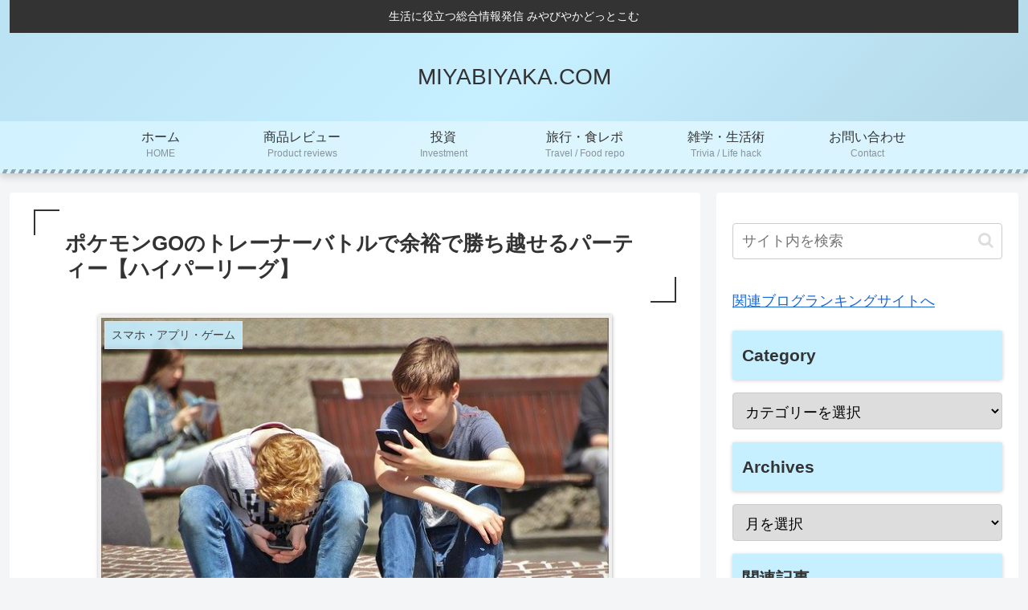

--- FILE ---
content_type: text/html; charset=utf-8
request_url: https://www.google.com/recaptcha/api2/aframe
body_size: 267
content:
<!DOCTYPE HTML><html><head><meta http-equiv="content-type" content="text/html; charset=UTF-8"></head><body><script nonce="FCKR-olvL3h9xCs0Ry94rw">/** Anti-fraud and anti-abuse applications only. See google.com/recaptcha */ try{var clients={'sodar':'https://pagead2.googlesyndication.com/pagead/sodar?'};window.addEventListener("message",function(a){try{if(a.source===window.parent){var b=JSON.parse(a.data);var c=clients[b['id']];if(c){var d=document.createElement('img');d.src=c+b['params']+'&rc='+(localStorage.getItem("rc::a")?sessionStorage.getItem("rc::b"):"");window.document.body.appendChild(d);sessionStorage.setItem("rc::e",parseInt(sessionStorage.getItem("rc::e")||0)+1);localStorage.setItem("rc::h",'1768870290927');}}}catch(b){}});window.parent.postMessage("_grecaptcha_ready", "*");}catch(b){}</script></body></html>

--- FILE ---
content_type: application/javascript; charset=utf-8;
request_url: https://dalc.valuecommerce.com/vcid?_s=https%3A%2F%2Fmiyabinakokoro.com%2Fpokemon-go-hyper-league%2F
body_size: 174
content:
vc_id_callback({"vcid":"TlUu8_rL3NwByTW10AnYzA41V27HLWmCWs0FuTJNpbIZzXSVuAcOPlFridQtp2nynxlNp7WfiWQ","vcpub":"0.197191","t":"696ed192"})